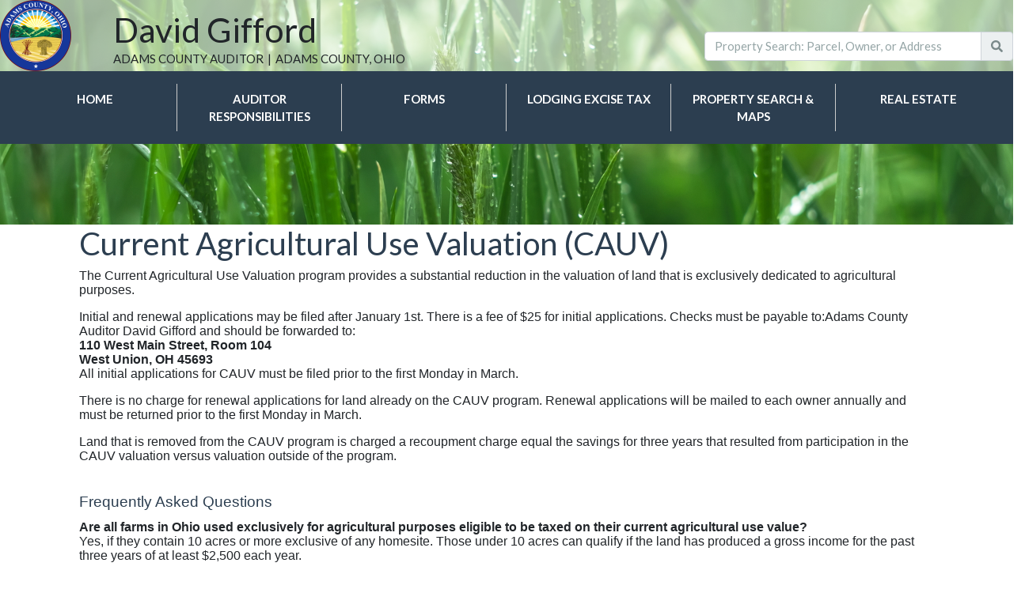

--- FILE ---
content_type: text/html; charset=utf-8
request_url: https://adamscountyauditor.org/site-links/cauv
body_size: 5726
content:


<!doctype html>
<html lang="en">
<head>
    <meta charset="utf-8">
    <meta http-equiv="X-UA-Compatible" content="IE=edge,chrome=1">
    <meta name="viewport" content="width=device-width, initial-scale=1.0, maximum-scale=1.0, user-scalable=no">

    <title>Adams County Auditor - CAUV</title>
    <meta name="description" content="">
    <meta name="author" content="">



    <link href="/Content/Menu-Top_Flatly.min.css" rel="stylesheet" />

    <link href="https://fonts.googleapis.com/css?family=Lato:400,700|Pathway+Gothic+One" rel="stylesheet">

    <link rel="stylesheet" href="https://use.fontawesome.com/releases/v5.0.9/css/all.css" integrity="sha384-5SOiIsAziJl6AWe0HWRKTXlfcSHKmYV4RBF18PPJ173Kzn7jzMyFuTtk8JA7QQG1" crossorigin="anonymous">


    <!-- Font Awesome JS -->
    <script defer src="https://use.fontawesome.com/releases/v5.0.13/js/solid.js" integrity="sha384-tzzSw1/Vo+0N5UhStP3bvwWPq+uvzCMfrN1fEFe+xBmv1C/AtVX5K0uZtmcHitFZ" crossorigin="anonymous"></script>
    <script defer src="https://use.fontawesome.com/releases/v5.0.13/js/fontawesome.js" integrity="sha384-6OIrr52G08NpOFSZdxxz1xdNSndlD4vdcf/q2myIUVO0VsqaGHJsB0RaBE01VTOY" crossorigin="anonymous"></script>
    <script src="https://ajax.googleapis.com/ajax/libs/jquery/3.1.0/jquery.min.js"></script>

    
    <link href="/Content/slick/css/slick.min.css" rel="stylesheet" />
    
    <style>
        .esri-hello-world {
            font-family: "Helvetica Neue", sans-serif;
            display: inline-block;
        }

        .esri-hello-world--emphasis {
            font-weight: bold;
        }
    </style>
</head>

<body>
    <div id="loading" class="loading-container">
    <img id="loading-image" src="/Content/ajax-loader.gif" alt="Loading..." class="loading-image" />
</div>

    <!-- Header -->
    <header id="header">
        <div class=>
    

            <div>
                <input type="hidden" id="bannerRefreshRate" value="10000">
                <div class="row">
                    <div class="col-sm-12">
                        <div id="bannerOuterWidth" class="banner-outer-width">
                            <div class="banner-carousel-container">
                                <div class="banner-carousel">
                                            <img class="banner-image-class" style="margin: 0px;" alt="Grass Banner Image" src="/media/1989/grassbanner1800x400.png">
                                            <img class="banner-image-class" style="margin: 0px;" alt="Flower Banner Inamge" src="/media/1991/flowerbanner1800x400.png">
                                </div>
                            </div>
                        </div>
                    </div>
                </div>
            </div>

    <div id="bannerContainer" class=banner-container-absolute>
        <div >
            <div class="banner-logo-text-container">
                <div id="headerLogoContainer" title="Home Button">
                    <a href="#" id="redirect_to_home" alt="temp"><img id="logo" src='/media/8938/adamscountyseal90x90.png' alt="temp"></a>
                </div>
                
<div id="headerTextContainer" style="line-height: 1.3">
    <div id="auditorNameBanner">
        <div id="auditorName">
            David Gifford
        </div>
        <div id="auditorSubHeading">
            <div id="auditorTitle">
                <div id="auditorTitle">ADAMS COUNTY AUDITOR </div>
                <div id="auditorDivider"> | </div>
                <div id="auditorLocation">ADAMS COUNTY, OHIO</div>
            </div>
        </div>
    </div>
</div>

            </div>
                <div class="banner-search-container">
        <div class="banner-search">
            <form style="display:inline-block;width:100%;">
                <div class="input-group md-form form-sm form-2 pl-0">
                    <input class="form-control my-0 py-1 quick-search-input" id="quick-search" type="text" placeholder="Property Search: Parcel, Owner, or Address" aria-label="Search" alt="Property Search">
                    <div class="input-group-append quick-search-button">
                        <span class="input-group-text" id="quick-search-btn" alt="property search button" data-SearchUrl="https://beacon.schneidercorp.com/Application.aspx?AppID=1135&amp;LayerID=28756&amp;PageTypeID=3&amp;PageID=11961&amp;Search=">
                            <i class="fas fa-search text-grey"
                               aria-hidden="true"></i>
                        </span>
                    </div>
                </div>
            </form>
        </div>
    </div>

        </div>
    </div>
    <div id="menuContainer" class=menu-container-absolute-with-search>
<style>
    .nav > li.dropdown.show .dropdown-menu {
        width: auto;
        top: 100%;
    }

    .nav > li.dropdown.show .dropdown-menu {
        left: auto;
        right: auto;
        text-align: left;
    }

    @media (min-width: 768px) {
        .wrap {
            /* These are technically the same, but use both */
            overflow-wrap: break-word;
            word-wrap: break-word;
            -ms-word-break: break-all;
            /* This is the dangerous one in WebKit, as it breaks things wherever */
            word-break: break-all;
            /* Instead use this non-standard one: */
            word-break: break-word;
            /* Adds a hyphen where the word breaks, if supported (No Blink) */
            -ms-hyphens: auto;
            -moz-hyphens: auto;
            -webkit-hyphens: auto;
            hyphens: auto;
            white-space: normal;
        }
    }
</style>

<nav class="navbar navbar-expand-lg navbar-dark bg-primary">
    <button class="navbar-toggler" type="button" data-toggle="collapse" data-target="#navbarSupportedContent" aria-controls="navbarSupportedContent" aria-expanded="false" aria-label="Toggle navigation">
        <span class="navbar-toggler-icon"></span>
    </button>

    <div class="collapse navbar-collapse" id="navbarSupportedContent">
        <ul class="navbar-nav nav mr-auto">
                                <li class="nav-item dropdown" style="width: 16%">
                                         <a href="https://adamscountyauditor.org" class="dropdown-toggle nav-link" aria-haspopup="true" aria-expanded="true">Home</a>

                                </li>
                                <li class="nav-item dropdown" style="width: 16%">
                                        <a href="#" class="dropdown-toggle nav-link" data-toggle="dropdown" aria-haspopup="true" aria-expanded="true">Auditor Responsibilities</a>

                                <div class="dropdown-menu" style="width: 16%">

                                                                    <a href="/site-links/board-of-revision/" class='dropdown-item wrap'>Board of Revision</a>
                                                                    <a href="/site-links/budget-commission/" class='dropdown-item wrap'>Budget Commission</a>
                                                                    <a href="/site-links/chief-fiscal-officer/" class='dropdown-item wrap'>Chief Fiscal Officer</a>
                                                                    <a href="/site-links/weights-measures/" class='dropdown-item wrap'>Weights &amp; Measures</a>
                                </div>
                                </li>
                                <li class="nav-item dropdown" style="width: 16%">
                                         <a href="/forms/" class="dropdown-toggle nav-link" aria-haspopup="true" aria-expanded="true">Forms</a>

                                </li>
                                <li class="nav-item dropdown" style="width: 16%">
                                         <a href="/site-links/lodging-excise-tax/" class="dropdown-toggle nav-link" aria-haspopup="true" aria-expanded="true">Lodging Excise Tax</a>

                                </li>
                                <li class="nav-item dropdown" style="width: 16%">
                                        <a href="#" class="dropdown-toggle nav-link" data-toggle="dropdown" aria-haspopup="true" aria-expanded="true">Property Search &amp; Maps</a>

                                <div class="dropdown-menu" style="width: 16%">

                                                                    <a href="https://beacon.schneidercorp.com/Application.aspx?AppID=1135&amp;LayerID=28756&amp;PageTypeID=2&amp;PageID=11960" class='dropdown-item wrap'>Advanced Search</a>
                                                                    <a href="https://beacon.schneidercorp.com/Application.aspx?AppID=1135&amp;LayerID=28756&amp;PageTypeID=2&amp;PageID=11966" class='dropdown-item wrap'>Sales Search</a>
                                                                    <a href="https://beacon.schneidercorp.com/Application.aspx?AppID=1135&amp;LayerID=28756&amp;PageTypeID=1&amp;PageID=12356" class='dropdown-item wrap'>Map</a>
                                </div>
                                </li>
                                <li class="nav-item dropdown" style="width: 16%">
                                        <a href="#" class="dropdown-toggle nav-link" data-toggle="dropdown" aria-haspopup="true" aria-expanded="true">Real Estate</a>

                                <div class="dropdown-menu" style="width: 16%">

                                                                    <a href="/site-links/cauv" class='dropdown-item wrap'>CAUV</a>
                                                                    <a href="/site-links/Conveyance-Fees-and-Forms/" class='dropdown-item wrap'>Conveyance Fees and Forms</a>
                                                                    <a href="/site-links/homestead-exemption/" class='dropdown-item wrap'>Homestead Exemption</a>
                                                                    <a href="/site-links/lodging-excise-tax/" class='dropdown-item wrap'>Lodging Excise Tax</a>
                                                                    <a href="/site-links/manufactured-homes/" class='dropdown-item wrap'>Manufactured Homes</a>
                                                                    <a href="/site-links/new-building-notifications/" class='dropdown-item wrap'>New Building Notifications</a>
                                                                    <a href="/site-links/Owner-Occupancy-Tax-Reduction/" class='dropdown-item wrap'>Owner Occupancy Tax Reduction</a>
                                                                    <a href="/site-links/property-rates-of-taxation/" class='dropdown-item wrap'>Property Rates of Taxation</a>
                                                                    <a href="/site-links/surplus-funds/" class='dropdown-item wrap'>Surplus Funds List</a>
                                </div>
                                </li>

        </ul>
    </div>
</nav>
<script type="text/javascript">
    $(function () {
        // hack for responsive view 84380
        $('.navbar').on('shown.bs.collapse', function () {
            $("div.dropdown-menu").removeAttr("style");
            $("a.wrap").css("white-space", "normal");
        });
    })
</script>
    </div>
</div>
    </header>

    <div style="height:100%" class=body-partial-absolute>
        
    <div class="row">
        <div class="col-sm-12">
            <h2>Current Agricultural Use Valuation (CAUV)</h2>
        </div>
    </div>
<div class="row">
    <div class="col-sm-12">
        <p><span style="font-size: 12pt; font-family: arial, helvetica, sans-serif;">The Current Agricultural Use Valuation program provides a substantial reduction in the valuation of land that is exclusively dedicated to agricultural purposes.</span></p>
<p><span style="font-size: 12pt; font-family: arial, helvetica, sans-serif;">Initial and renewal applications may be filed after January 1st. There is a fee of $25 for initial applications. Checks must be payable to:Adams County Auditor David Gifford and should be forwarded to:</span><br /><strong><span style="font-size: 12pt; font-family: arial, helvetica, sans-serif;">110 West Main Street, Room 104</span></strong><br /><strong><span style="font-size: 12pt; font-family: arial, helvetica, sans-serif;">West Union, OH 45693</span></strong><br /><span style="font-size: 12pt; font-family: arial, helvetica, sans-serif;">All initial applications for CAUV must be filed prior to the first Monday in March.</span></p>
<p><span style="font-size: 12pt; font-family: arial, helvetica, sans-serif;">There is no charge for renewal applications for land already on the CAUV program. Renewal applications will be mailed to each owner annually and must be returned prior to the first Monday in March.</span></p>
<p><span style="font-size: 12pt; font-family: arial, helvetica, sans-serif;">Land that is removed from the CAUV program is charged a recoupment charge equal the savings for three years that resulted from participation in the CAUV valuation versus valuation outside of the program.</span></p>
<h2><span style="font-size: 14pt; font-family: arial, helvetica, sans-serif;">Frequently Asked Questions</span></h2>
<p><strong><span style="font-size: 12pt; font-family: arial, helvetica, sans-serif;">Are all farms in Ohio used exclusively for agricultural purposes eligible to be taxed on their current agricultural use value?</span></strong><br /><span style="font-size: 12pt; font-family: arial, helvetica, sans-serif;">Yes, if they contain 10 acres or more exclusive of any homesite. Those under 10 acres can qualify if the land has produced a gross income for the past three years of at least $2,500 each year.</span></p>
<p><strong><span style="font-size: 12pt; font-family: arial, helvetica, sans-serif;">Will all farms automatically be valued on a CAUV basis?</span></strong><br /><span style="font-size: 12pt; font-family: arial, helvetica, sans-serif;">No. Applications must be made each year at the Adams County Auditor's office.</span></p>
<p><strong><span style="font-size: 12pt; font-family: arial, helvetica, sans-serif;">What does an owner have to do to be taxed on the Current Agricultural Use Value?</span></strong><br /><span style="font-size: 12pt; font-family: arial, helvetica, sans-serif;">File an application with the County Auditor between the first Monday in January and the first Monday in March and pay a one-time application fee of $25. There is no annual renewal fee.</span></p>
<p><strong><span style="font-size: 12pt; font-family: arial, helvetica, sans-serif;">What qualifies as land devoted exclusively to agricultural use?</span></strong></p>
<ol>
<li><span style="font-size: 12pt; font-family: arial, helvetica, sans-serif;">It qualifies if more than 10 acres are devoted exclusively to commercial production of field crops; tobacco, fruit, vegetables, timber, nursery stock, ornamental trees, sod or flowers; or if it qualified for a land retirement or conservation program under an agreement with the federal government.</span></li>
<li><span style="font-size: 12pt; font-family: arial, helvetica, sans-serif;">If less than 10 acres, it qualifies if, during the past three years, it produced a gross income of at least $2,500 each year or has an anticipated gross income of such amount during the current year.</span><span style="font-size: 12pt; font-family: arial, helvetica, sans-serif;"></span></li>
</ol>
<p><strong><span style="font-size: 12pt; font-family: arial, helvetica, sans-serif;">Do you have to own a farm for three years before you can apply?</span></strong><br /><span style="font-size: 12pt; font-family: arial, helvetica, sans-serif;">No. The farm must qualify not the owner.</span></p>
<p><strong><span style="font-size: 12pt; font-family: arial, helvetica, sans-serif;">How often is real estate appraised for tax assessment purposes?</span></strong><br /><span style="font-size: 12pt; font-family: arial, helvetica, sans-serif;">Revaluations occur every three years.</span></p>
<p><strong><span style="font-size: 12pt; font-family: arial, helvetica, sans-serif;">Is the taxable values the same as appraised value?</span></strong><br /><span style="font-size: 12pt; font-family: arial, helvetica, sans-serif;">No. In Ohio, tax value, or tax assessed value, is 35% of the appraised market value.</span></p>
<p><strong><span style="font-size: 12pt; font-family: arial, helvetica, sans-serif;">How were farms valued before this law was enacted?</span></strong><br /><span style="font-size: 12pt; font-family: arial, helvetica, sans-serif;">On the basis of estimated market value.</span></p>
<p><strong><span style="font-size: 12pt; font-family: arial, helvetica, sans-serif;">How does CAUV valuation differ from fair market value?</span></strong><br /><span style="font-size: 12pt; font-family: arial, helvetica, sans-serif;">The fair market value approach depends upon the comparison of sales of similarly situated farms and where the highest and best use sets value. The CAUV method depends upon capitalizing the expected net income from farming.</span></p>
<p><strong><span style="font-size: 12pt; font-family: arial, helvetica, sans-serif;">Will some farms have lower appraised values using the CAUV?</span></strong><br /><span style="font-size: 12pt; font-family: arial, helvetica, sans-serif;">Yes. The fair market value reflects what a buyer is willing to pay regardless of the farm's agricultural production capability.</span></p>
<p><strong><span style="font-size: 12pt; font-family: arial, helvetica, sans-serif;">Are the term's "tracts", "lots" and "parcels" used interchangeably?</span></strong><br /><span style="font-size: 12pt; font-family: arial, helvetica, sans-serif;">For the purpose of this act they are.</span></p>
<p><strong><span style="font-size: 12pt; font-family: arial, helvetica, sans-serif;">Some land used exclusively for timber production has been taxed at a lower rate for many years. How does this affect the new act?</span></strong><br /><span style="font-size: 12pt; font-family: arial, helvetica, sans-serif;">Woodland is not eligible for tax savings under both laws. An owner must choose one or the other. To qualifiy under the CAUV program, a forest management plan must be prepared by a licensed forester and apporved by the county auditor.</span></p>
<p><strong><span style="font-size: 12pt; font-family: arial, helvetica, sans-serif;">What are the liabilities if incorrect information is given?</span></strong><br /><span style="font-size: 12pt; font-family: arial, helvetica, sans-serif;">If you knowingly give false information on an application, you are guilty of a misdemeanor of the first degree.</span></p>
<p><strong><span style="font-size: 12pt; font-family: arial, helvetica, sans-serif;">What happens if the land is converted into a non-qualifying use?</span></strong><br /><span style="font-size: 12pt; font-family: arial, helvetica, sans-serif;">The owner is required to pay the tax savings for the last three years that resulted from the land being valued under the CAUV program.</span></p>
<p><strong><span style="font-size: 12pt; font-family: arial, helvetica, sans-serif;">What causes one to become subject to recoupment?</span></strong><br /><span style="font-size: 12pt; font-family: arial, helvetica, sans-serif;">Failure to reapply for CAUV tax appraisal or if a change in use occurs so that the land is not devoted exclusively to agricultural purposes.</span></p>
<p><strong><span style="font-size: 12pt; font-family: arial, helvetica, sans-serif;">Do golf courses qualify under the CAUV?</span></strong><br /><span style="font-size: 12pt; font-family: arial, helvetica, sans-serif;">No.</span></p>
<p><strong><span style="font-size: 12pt; font-family: arial, helvetica, sans-serif;">Does raising race horses or saddle horses qualify?</span></strong><br /><span style="font-size: 12pt; font-family: arial, helvetica, sans-serif;">Yes. This is a type of animal husbandry. However, a racetrack does not qualify.</span></p>
<p><strong><span style="font-size: 12pt; font-family: arial, helvetica, sans-serif;">Do greenhouses qualify?</span></strong><br /><span style="font-size: 12pt; font-family: arial, helvetica, sans-serif;">Yes. As long as it meets the CAUV income requirements.</span></p>
<p><strong><span style="font-size: 12pt; font-family: arial, helvetica, sans-serif;">Do garden stores qualify?</span></strong><br /><span style="font-size: 12pt; font-family: arial, helvetica, sans-serif;">No.</span></p>
<p><strong><span style="font-size: 12pt; font-family: arial, helvetica, sans-serif;">Does aquaculture qualify?</span></strong><br /><span style="font-size: 12pt; font-family: arial, helvetica, sans-serif;">Yes, the raising of plants or animals as fish or shellfish in or under the sea, lake or river or other body of water.</span></p>
<p><strong><span style="font-size: 12pt; font-family: arial, helvetica, sans-serif;">Does apiculture qualify?</span></strong><br /><span style="font-size: 12pt; font-family: arial, helvetica, sans-serif;">Yes. The raising and care of bees qualifies.</span></p>
    </div>
</div>
    </div>
    <!-- Footer -->
    

<footer class="page-footer font-small blue pt-4">
    
        <!-- Footer Links -->
        <div class="container-fluid text-center text-md-left">

            <!-- Grid row -->
            <div class="row justify-content-center">
                        <div class="col-md-12">
                                <h5 class="text-center">Adams County Ohio</h5>
<div id="columnContent" class="text-center">
        <!-- Text Content -->
<p>Population<span> </span><span>27,698</span><br />Parcels<span> </span><span>21,826</span></p>        </div>

                        </div>
            </div>
            <!-- Grid row -->
        </div>
    <!-- Copyright -->
    <div class="footer-copyright text-center py-3">
        © 2026 Copyright: <a href="https://schneidergis.com"> Schneider Geospatial, LLC</a>
                <span>|</span>
                <a href="http://adamscountyauditor.org/site-links/terms-of-service/"> Terms of Service</a>

    </div>
    <!-- Copyright -->

    
    
        
    
    
</footer>
    <!-- Footer -->
    
    <script src="https://ajax.aspnetcdn.com/ajax/jquery.validate/1.13.1/jquery.validate.min.js"></script>
    <script src="https://ajax.aspnetcdn.com/ajax/mvc/5.2.3/jquery.validate.unobtrusive.min.js"></script>
    <script src="https://stackpath.bootstrapcdn.com/bootstrap/4.0.0/js/bootstrap.bundle.min.js"></script>
    <link href="//maxcdn.bootstrapcdn.com/font-awesome/4.1.0/css/font-awesome.min.css" rel="stylesheet">
    <script src="/scripts/slick/js/slick.min.js"></script>
    
    <script src="/scripts/esri-widgets/widgetDojoLoader.js"></script>
    <script src="https://js.arcgis.com/4.11/"></script>
    <script src="/scripts/ddti-esri-map.js"></script>
    <script src="/Scripts/ddti-all-tenants.js?x=376d4454-181c-4c5a-97dd-5011194094da"></script>

</body>
</html>


--- FILE ---
content_type: application/javascript
request_url: https://adamscountyauditor.org/scripts/esri-widgets/widgetDojoLoader.js
body_size: 73
content:
function getRootUrl() {
    return window.location.protocol + "//" + window.location.host;
}
var locationPath = getRootUrl();
window.dojoConfig = {
    async: 1,
    parseOnLoad: true, 
    packages: [
        {
            name: "widgets",
            location: locationPath + "/scripts/esri-widgets"
        }
    ]
};



--- FILE ---
content_type: application/javascript
request_url: https://adamscountyauditor.org/Scripts/ddti-all-tenants.js?x=376d4454-181c-4c5a-97dd-5011194094da
body_size: 995
content:
$(function () {
    $('#sidebarCollapse').on('click', function () {
        $('#sidebar').toggleClass('active');
    });
    $('[data-toggle=offcanvas]').click(function () {
        $('.row-offcanvas').toggleClass('active');
    });

    $("#quick-search-btn").click(function (evt) {
        quickSearch();
    });


    $('.quick-search-input').keydown(function (event) {
        if (event.which === 13) {
            event.preventDefault();
            quickSearch();
        }
    });

   // $(document).ready(function () {

        var slidesToShow = 4;
        var childElements = $('.carousel').children().length;
        // Check if we can fulfill the preferred slidesToShow
        if (slidesToShow > (childElements - 1)) {
            slidesToShow = (childElements - 1);
        }
        $('.carousel').slick({
            slidesToShow: slidesToShow,
            accessibility: false,
            dots: false,
            centerMode: false,
            //arrows: true,
            prevArrow: "<button type='button' class='slick-prev btn btn-link'><i class='fa fa-angle-left' aria-hidden='true'></i></button>",
            nextArrow: "<button type='button' class='slick-next btn btn-link'><i class='fa fa-angle-right' aria-hidden='true'></i></button>",
            responsive: [
                {
                    breakpoint: 768,
                    settings: {
                        slidesToShow: 1,
                        slidesToScroll: 1
                    }
                }
            ]
        });

        var slidesToShowInBanner = 1;
       // var childElements = $('.banner-carousel').children().length;

        $('.banner-carousel').slick({
            slidesToShow: slidesToShowInBanner,
            accessibility: false,
            dots: false,
            centerMode: false,
            arrows: false,
            fade: true,
            autoplay: true,
            autoplaySpeed: $('#bannerRefreshRate').val(),
            prevArrow: "<button type='button' class='slick-prev btn btn-link'><i class='fa fa-angle-left' aria-hidden='true'></i></button>",
            nextArrow: "<button type='button' class='slick-next btn btn-link'><i class='fa fa-angle-right' aria-hidden='true'></i></button>" 
        });
    //});


    $("#redirect_to_home").attr("href", window.location.origin);

    $("#begin-preview").attr("href", window.location.origin);

    if (!$("#logo").length) {
        $("#bannerContainer").removeClass("banner-container-absolute");
        $("#bannerContainer").addClass("banner-container-no-background");
        $("#bodyContainer").removeClass("body-partial-absolute");
        $("#bodyContainer").addClass("body-partial-normal");
        $("#menuContainer").removeClass("menu-container-absolute-without-search");
        $("#menuContainer").removeClass("menu-container-absolute-with-search");
        $("#menuContainer").addClass("menu-container-no-background");
        $("#bannerOuterWidth").removeClass("banner-outer-width");
    }
    $('#loading').fadeOut(1000);
});

//function isImageOk(img) {
//    // If it failed
//    // to load, either of these should be zero.
//    if (img.naturalWidth === 0) {
//        return false;
//    }

//    // No other way of checking: assume it’s ok.
//    return true;
//}

function quickSearch() {
    var searchVal = $("#quick-search").val();
    if (searchVal !== null && searchVal !== "") {
        var searchUrl = $("#quick-search-btn").data("searchurl");
        if (searchUrl !== "NOSEARCHCONFIGURED") {
            searchUrl += "=" + searchVal;
            window.location.href = searchUrl;
        }
        else {
            alert("Search URL has not been configured.");
        }
    }
}

function isSmallViewPort() {
    //find class or item and determine if it's smaller
    if ($("#auditorDivider").css("visibility") === "hidden") {
        return true;
    }
    return false;
}



--- FILE ---
content_type: application/javascript
request_url: https://adamscountyauditor.org/scripts/ddti-esri-map.js
body_size: 4553
content:

function mapSetting(_spatialReference, _fullExtent, _url) {
    this.spatialReference = _spatialReference;
    this.fullExtent = _fullExtent;
    this.url = _url;
}

function featureServiceSetting(_spatialReference, _fullExtent, _url, _layers) {
    this.spatialReference = _spatialReference;
    this.fullExtent = _fullExtent;
    this.url = _url;
    this.layers = _layers;
}

function umbracoExtentSettings(_overrideExtent, _xmin, _xmax, _ymin, _ymax, _spatialReference) {
    this.overrideExtent = _overrideExtent;
    this.xmin = _xmin;
    this.xmax = _xmax;
    this.ymin = _ymin;
    this.ymax = _ymax;
    this.spatialReference = _spatialReference;
}


if ($('#mapView').length > 0) {
    require([
        "esri/core/Handles",
        "esri/core/watchUtils",
        "esri/geometry/Circle",
        "esri/geometry/Extent",
        "esri/geometry/Point",
        "esri/geometry/Polygon",
        "esri/geometry/projection",
        "esri/geometry/SpatialReference",
        "esri/layers/BaseDynamicLayer",
        "esri/layers/FeatureLayer",
        "esri/layers/GraphicsLayer",
        "esri/layers/MapImageLayer",
        "esri/Map",
        "esri/symbols/SimpleFillSymbol",
        "esri/symbols/SimpleLineSymbol",
        "esri/symbols/SimpleMarkerSymbol",
        "esri/tasks/support/Query",
        "esri/views/layers/FeatureLayerView",
        "esri/views/MapView",
        "esri/widgets/Fullscreen",
        "esri/widgets/Home",
        "esri/widgets/LayerList",
        "esri/widgets/Print",
        "esri/widgets/Sketch",
        "widgets/DdtiLayerList",
        "widgets/ExtentNav",
        "widgets/DdtiFeatureAttributes",
        "widgets/Tools",
        "widgets/DdtiPrint",
        "widgets/DdtiSketch",
        "esri/WebMap",
        "esri/widgets/DistanceMeasurement2D",
        "esri/widgets/AreaMeasurement2D",
        "widgets/Measurement",
        "widgets/LocationSearch",
        "widgets/LocationSearchEnabler",
        "widgets/DdtiMapLayer",
        "dojo/topic",
        "esri/geometry/geometryEngine",
        "esri/Graphic",
        "dojo/domReady!"],
        function (Handles, watchUtils, Circle, Extent, Point, Polygon, Projection, SpatialReference, BaseDynamicLayer, FeatureLayer, GraphicsLayer, MapImageLayer, Map,
            SimpleFillSymbol, SimpleLineSymbol, SimpleMarkerSymbol, Query, FeatureLayerView, MapView, Fullscreen, Home, LayerList, Print, Sketch,
            DdtiLayerList, ExtentNav, DdtiFeatureAttributes, Tools, DdtiPrint, DdtiSketch, WebMap, DistanceMeasurement2D, AreaMeasurement2D,
            Measurement, LocationSearch, LocationSearchEnabler, DdtiMapLayer, topic, geometryEngine, Graphic) {


            var eventService = topic;

            var map = new WebMap({ basemap: "hybrid" });

            var view = new MapView({
                container: "mapView",
                map: map,
                //zoom: 100,
                //center: [15, 65], // longitude, latitude
                constraints: {
                    rotationEnabled: false
                }
            });
            var highlight = new Handles();
            //extents
            var umbracoExtent = null;
            var featureExtent = null;
            var mapExtent = null;
            //layers
            var featureLayers = [];
            var featureLayerViews = [];
            var layer = new GraphicsLayer();
            //Tools
            var tools = null;
            var layerList = null;
            var eNav = null;
            var sketch = null;
            var homeBtn = null;
            var featureAttributes = null;
            // Print and Save
            var ddtiPrint = null;
            var print = null;
            var printSrvUrl = null;
            // Quick Zoom Layers
            var quickZoomLayers = [];
            var fullScreenFired = false;

            // buffer
            var bufferGraphic;

            view.watch('updating', function (evt) {
                if (evt !== true) {
                    $('#mapPageLoading').fadeOut(1000);
                }
                else {
                    $('#mapPageLoading').appendTo($('#mapView')) 
                }
            })


            Projection.load().then(function () {
                $.when(GetUmbracoMapSettings().done(function (args) {
                    for (let i = 0; i < args.Endpoints.length; i++) {
                        if (args.Endpoints[i].ServiceType === 0) {
                            $.when(GetMapInfo(args.Endpoints[i].Url)).done(function (mapArgs) {
                                view.when(function () {
                                    var defaultExtent = null;
                                    if (umbracoExtent.overrideExtent) {
                                        defaultExtent = new Extent(umbracoExtent.xmin,
                                            umbracoExtent.ymin,
                                            umbracoExtent.xmax,
                                            umbracoExtent.ymax,
                                            new SpatialReference({ wkid: umbracoExtent.spatialReference }));

                                    } else {
                                        defaultExtent = mapExtent;
                                    }
                                    view.goTo(Projection.project(defaultExtent, view.spatialReference));
                                });
                                //view.extent = defaultExtent;
                            },
                                function (error) {
                                    // Use the errback function to handle when the view doesn't load properly
                                    console.log("The view's resources failed to load: ", error);
                                });
                        } //map
                        else if (args.Endpoints[i].ServiceType === 1) {
                            $.when(GetFeatureInfo(args.Endpoints[i].Url)).done(function (featureArgs) {

                                // we need the feature extent to CreateControls(Quick Zoom)

                                quickZoomLayers = args.QuickZoomLayers;

                                CreateControls(Projection);

                                hideTopRightControls();

                                updateDefaultWidgetTitles();
                            });
                        } //feature
                        else if (args.Endpoints[i].ServiceType === 2) {
                            printSrvUrl = args.Endpoints[i].Url;
                        } // Print
                    }
                }));
            });

            function CreateMap(settings) {
                map.layers.add(new MapImageLayer(settings.url));
                map.layers.add(layer);
                mapExtent = new Extent({
                    xmin: settings.fullExtent.xmin,
                    ymin: settings.fullExtent.ymin,
                    xmax: settings.fullExtent.xmax,
                    ymax: settings.fullExtent.ymax,
                    spatialReference: {
                        wkid: settings.spatialReference
                    }
                });
            }

            function CreateControls(projection) {
                homeBtn = new Home({
                    view: view
                });
                // Add the home button to the top left corner of the view
                view.ui.add(homeBtn, "top-left");

                eNav = new ExtentNav({
                    view: view
                });

                view.ui.add(eNav, "top-left");

                watchUtils.whenTrue(view,
                    "ready",
                    function () {
                        watchUtils.whenOnce(view,
                            "extent",
                            function () {
                                watchUtils.when(view,
                                    "stationary",
                                    function (evt) {
                                        if (view.extent) {
                                            if (!fullScreenFired) {
                                                center = view.center;
                                                eNav.viewModel.updateExtentHistory(view.extent);
                                            }
                                            else {
                                                fullScreenFired = false;
                                            }
                                        }
                                    });
                            });
                    });

                sketch = new DdtiSketch({
                    layer: layer,
                    view: view,
                    highlight: highlight,
                    topic: eventService
                });

                sketch.viewModel.on("create",
                    function (event) {
                        if (event.state === "complete") {
                            layer.remove(event.graphic);
                            selectFeatures(event.graphic);
                        }
                    });

                view.ui.add(sketch, "top-right");

                layerList = new DdtiLayerList({
                    listOfFeatures: featureLayerViews,
                    view: view
                });

                view.ui.add(layerList, {
                    position: "top-right"
                });

                tools = new Tools();

                view.ui.add(tools, "top-left");

                let coordsWidget = createCoordinatesWidget();

                view.ui.add(coordsWidget, "bottom-right");

                view.watch("stationary", function (isStationary) {
                    showCoordinates(view.center, coordsWidget);
                });

                view.on("pointer-move", function (evt) {
                    showCoordinates(view.toMap({ x: evt.x, y: evt.y }), coordsWidget);
                });

                print = new Print({
                    view: view,
                    printServiceUrl: printSrvUrl
                });
                view.ui.add(print, "top-right");

                ddtiPrint = new DdtiPrint();
                view.ui.add(ddtiPrint, "top-left");

                var measurementWidget = new Measurement(view);
                view.ui.add(measurementWidget, "top-left");

                view.ui.add("measurement-div", "top-right");

                if ($("#Content_QuickZoomEnabled").val() === "True" && quickZoomLayers.length) {
                    const locationSearch = new LocationSearch({
                        data: quickZoomLayers,
                        view: view,
                        projection: projection,
                        featureExt: featureExtent
                    });
                    locationSearch.viewModel.parseData();
                    view.ui.add(locationSearch, "top-right");

                    const locationSearchEnb = new LocationSearchEnabler({
                        view: view
                    });
                    view.ui.add(locationSearchEnb, "top-left");
                }

                const mapLayers = new LayerList({
                    view: view,
                    listItemCreatedFunction: function (event) {
                        const item = event.item;
                        if (item.layer.type !== "group") {
                            // don't show legend twice
                            item.panel = {
                                content: "legend",
                                open: false
                            };
                        }
                    }
                });
                view.ui.add(mapLayers, "top-right");

                const ddtiMapLayerEnabler = new DdtiMapLayer();
                view.ui.add(ddtiMapLayerEnabler, "top-left");

                featureAttributes = new DdtiFeatureAttributes({
                    view: view,
                    projection: projection,
                    topic: eventService
                });

                view.ui.add(featureAttributes, "top-left");

                view.ui.add("attribute-table-div", "bottom-right");

                // buffer clicked
                $("body").on("click", "#bf-btn", function (e) {
                    e.preventDefault();
                    var distance = $("#buffer_value").val();
                    var unit = $("#buffer_unit").val();

                    if (sketch && sketch.viewModel.selectedPolygons) {
                        var buffer = geometryEngine.buffer(sketch.viewModel.selectedPolygons, distance, unit);
                        drawBuffer(buffer);
                        selectBufferFeatures(buffer);

                        $("#esri_bf_btn").popover("hide");
                    }
                });

                // should always be the last widget on top-left
                var fullscreen = new Fullscreen({
                    view: view
                });
                view.ui.add(fullscreen, "top-left");
            }

            function GetMapInfo(mapUrl) {
                mapUrl = mapUrl + "?identify&f=json";
                return $.ajax({
                    url: mapUrl,
                    type: 'GET',
                    dataType: 'json',
                    success: function (results) {
                        if (results !== 'undefined') {
                            CreateMap(new mapSetting(results["spatialReference"].wkid, results["fullExtent"], mapUrl));
                        }
                    },
                    error: function (results) {
                        alert("error!");
                    }
                });
            }

            function GetFeatureInfo(featureServiceUrl) {
                var featureServiceUrlInfo = featureServiceUrl + "?identify&f=json";
                return $.ajax({
                    url: featureServiceUrlInfo,
                    type: 'GET',
                    dataType: 'json',
                    success: function (results) {
                        if (results !== 'undefined') {
                            DoFeatureServiceWork(new featureServiceSetting(results["spatialReference"].wkid, results["initialExtent"], featureServiceUrl, results["layers"]));
                        }
                    },
                    error: function (results) {
                        alert("error!");
                    }
                });
            }

            function DoFeatureServiceWork(settings) {
                featureExtent = new Extent({
                    xmin: settings.fullExtent.xmin,
                    ymin: settings.fullExtent.ymin,
                    xmax: settings.fullExtent.xmax,
                    ymax: settings.fullExtent.ymax,
                    spatialReference: {
                        wkid: settings.spatialReference
                    }
                });
                for (i = 0; i < settings.layers.length; i++) {
                    var featureLayer = new FeatureLayer({
                        url: settings.url + "/" + i
                    });
                    featureLayer.outFields = ["*"];
                    map.layers.add(featureLayer);
                    featureLayers.push(featureLayer);
                    view.whenLayerView(featureLayer).then(function (layerView) {
                        featureLayerViews.push(layerView);
                    });
                }
            }

            function GetUmbracoMapSettings() {
                return $.ajax({
                    url: "/umbraco/surface/EsriMapAPI/MapSettings",
                    type: 'GET',
                    data: { 'id': $("#mapView").attr("data-content-id") },
                    dataType: 'json',
                    success: function (results) {
                        if (results !== 'undefined') {
                            if (results.Success === true) {
                                umbracoExtent = new umbracoExtentSettings(results.OverrideMapExtent, results.Extent.XMin, results.Extent.XMax, results.Extent.YMin, results.Extent.YMax, results.Extent.SpatialReference);
                                return results.Endpoints;
                            }
                        }
                    }
                });
            }

            function selectFeatures(graphic) {
                var geometry = graphic.geometry;
                view.graphics.removeAll();
                var featureLayerToQuery = null;
                var featureLayerViewToQuery = null;

                for (var i = 0; i < featureLayerViews.length; i++) {
                    if (featureLayerViews[i].layer.id === layerList.selectedLayer) {
                        featureLayerViewToQuery = featureLayerViews[i];
                        break;
                    }
                }

                for (var i = 0; i < featureLayers.length; i++) {
                    if (featureLayers[i].id === layerList.selectedLayer) {
                        featureLayerToQuery = featureLayers[i];
                        break;
                    }
                }
                if (featureLayerViewToQuery) {
                    // create a query and set its geometry parameter to the
                    // polygon that was drawn on the view
                    var query = null;
                    if ((featureLayerViewToQuery.layer.geometryType === "point" || featureLayerViewToQuery.layer.geometryType === "polyline")
                        && geometry.type === "point") {
                        var radius = 10;
                        if (view.scale > 8000)
                            radius = 25;
                        var mapPoint = new Point(geometry.x, geometry.y, view.spatialReference);
                        var buffer = new Circle({
                            center: mapPoint,
                            geodesic: false,
                            radius: radius,
                            radiusUnit: "feet"
                        });
                        query = {
                            geometry: buffer.extent,
                            outFields: ["*"],
                            returnGeometry: true
                        };
                    } else {
                        query = {
                            geometry: geometry,
                            outFields: ["*"],
                            returnGeometry: true
                        };
                    }
                    // can be polygon for point features and only intersecting geometries are returned
                    featureLayerViewToQuery
                        .queryFeatures(query)
                        .then(function (results) {
                            const graphics = results.features;
                            sketch.featureFound = graphics.length > 0;

                            sketch.viewModel.selectedPolygons = getGeometriesFromQueryFeature(graphics);

                            featureAttributes.clearGrid();
                            featureAttributes.createGrid(featureLayerViewToQuery.layer.fields, graphics, featureLayerToQuery, featureLayerViewToQuery);

                            // remove existing highlighted features
                            if (highlight) {
                                highlight.remove();
                            }

                            // highlight query results
                            highlight.add(featureLayerViewToQuery.highlight(graphics));
                            view.goTo(graphics);

                            enableBuffering();
                        })
                        .catch(promiseRejected);
                }

            }

            function selectBufferFeatures(geometries) {
                var featureLayerToQuery = null;
                var featureLayerViewToQuery = null;

                for (let i = 0; i < featureLayerViews.length; i++) {
                    if (featureLayerViews[i].layer.id === layerList.selectedLayer) {
                        featureLayerViewToQuery = featureLayerViews[i];
                        break;
                    }
                }

                for (let i = 0; i < featureLayers.length; i++) {
                    if (featureLayers[i].id === layerList.selectedLayer) {
                        featureLayerToQuery = featureLayers[i];
                        break;
                    }
                }
                if (featureLayerViewToQuery) {
                    // create a query and set its geometry parameter to the
                    // polygon that was drawn on the view
                    var query = {
                        geometry: geometryEngine.union(geometries),
                        outFields: ["*"]
                    };
                    // can be polygon for point features and only intersecting geometries are returned
                    featureLayerViewToQuery
                        .queryFeatures(query)
                        .then(function (results) {
                            const graphics = results.features;

                            // remove existing highlighted features
                            if (highlight) {
                                highlight.remove();
                            }

                            // highlight query results
                            highlight.add(featureLayerViewToQuery.highlight(graphics));
                            view.goTo(graphics);
                        })
                        .catch(promiseRejected);
                }

            }

            function promiseRejected(err) {
                console.error("Promise rejected: ", err.message);
            }

            function createCoordinatesWidget() {
                var coordsWidget = document.createElement("div");
                coordsWidget.id = "coordsWidget";
                coordsWidget.className = "esri-widget esri-component";
                coordsWidget.style.padding = "7px 15px 5px";

                return coordsWidget;
            }

            function showCoordinates(pt, coordsWidget) {
                if (pt.x !== null && pt.y !== null) {
                    var coords = "Lat/Lon: " + pt.latitude.toFixed(5) + " " + pt.longitude.toFixed(5);
                    coordsWidget.innerHTML = coords;
                }
            }

            function hideTopRightControls() {
                $("div.esri-ui-top-right.esri-ui-corner").children().addClass("display-none");
            }

            function updateDefaultWidgetTitles() {
                $(function () {
                    //home
                    $(".esri-home").attr("title", "Default Map View");
                });
            }

            // todo: move to DdtiSketchViewModel
            function drawBuffer(bufferGeometry) {
                view.graphics.remove(bufferGraphic);

                bufferGraphic = new Graphic({
                    geometry: geometryEngine.union(bufferGeometry),
                    symbol: {
                        type: "simple-fill",
                        color: "rgba(0,0,0,0)",
                        outline: {
                            color: [226, 119, 40],
                            width: 2
                        }
                    }
                });

                view.graphics.add(bufferGraphic);
                view.goTo(Projection.project(bufferGeometry, view.spatialReference));
            }

            function enableBuffering() {
                if (sketch.featureFound) {
                    sketch.viewModel.enableBufferCtrl();
                }
            }

            function getGeometriesFromQueryFeature(features) {
                var geometries = [];
                for (let i = 0; i < features.length; i++) {
                    geometries.push(features[i].geometry);
                }
                return geometries;
            }

            document.addEventListener("fullscreenchange", function () {
                fullScreenFired = true;
            });
        });
}